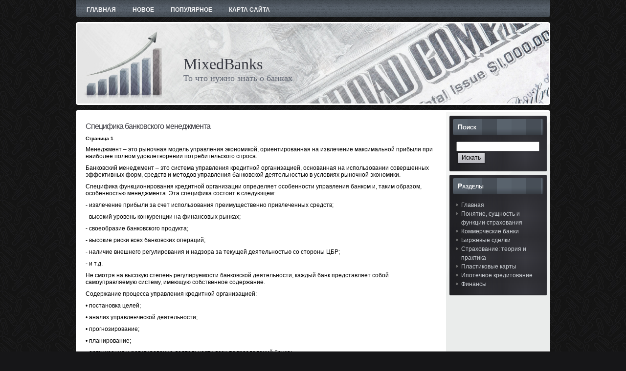

--- FILE ---
content_type: text/html; charset=windows-1251
request_url: http://www.mixedbanks.ru/sibs-211-1.html
body_size: 4066
content:
<!DOCTYPE html PUBLIC "-//W3C//DTD XHTML 1.0 Transitional//EN" "http://www.w3.org/TR/xhtml1/DTD/xhtml1-transitional.dtd">
<html class="firefox firefox25" xmlns="http://www.w3.org/1999/xhtml" dir="ltr" lang="en-US">

<head profile="http://gmpg.org/xfn/11">
<meta http-equiv="Content-Type" content="text/html; charset=windows-1251">
<title>Специфика банковского менеджмента - Основы банковского дела - Финансы - MixedBanks.ru</title>
<link rel="stylesheet" href="style.css" type="text/css" media="screen">
</head>

<body class="single single-post postid-35 single-format-standard">

<div id="art-main">
	<div class="cleared reset-box">
	</div>
	<div class="art-nav">
		<div class="art-nav-l">
		</div>
		<div class="art-nav-r">
		</div>
		<div class="art-nav-outer">
			<div class="art-nav-wrapper">
				<div class="art-nav-inner">
					<ul class="art-hmenu">
						<li><a href="/"><span class="l"></span><span class="r">
						</span><span class="t">Главная</span></a></li>
						<li><a href="/new.html"><span class="l"></span>
						<span class="r"></span><span class="t">Новое</span></a></li>
						<li><a href="/top.html"><span class="l"></span>
						<span class="r"></span><span class="t">Популярное</span></a></li>
						<li><a href="/sitemap.html"><span class="l"></span>
						<span class="r"></span><span class="t">Карта сайта</span></a></li>
					</ul>
				</div>
			</div>
		</div>
	</div>
	<div class="cleared reset-box">
	</div>
	<div class="art-header">
		<div class="art-header-clip">
			<div class="art-header-center">
				<div class="art-header-png">
				</div>
				<div class="art-header-jpeg">
				</div>
			</div>
		</div>
		<div class="art-header-wrapper">
			<div class="art-header-inner">
				<div class="art-logo">
					<h1 class="art-logo-name"><a href="/">MixedBanks</a></h1>
					<h2 class="art-logo-text">То что нужно знать о банках</h2>
				</div>
			</div>
		</div>
	</div>
	<div class="cleared reset-box">
	</div>
	<div class="art-sheet">
		<div class="art-sheet-tl">
		</div>
		<div class="art-sheet-tr">
		</div>
		<div class="art-sheet-bl">
		</div>
		<div class="art-sheet-br">
		</div>
		<div class="art-sheet-tc">
		</div>
		<div class="art-sheet-bc">
		</div>
		<div class="art-sheet-cl">
		</div>
		<div class="art-sheet-cr">
		</div>
		<div class="art-sheet-cc">
		</div>
		<div class="art-sheet-body">
			<div class="art-content-layout">
				<div class="art-content-layout-row">
					<div class="art-layout-cell art-content">
						<div class="art-post post type-post status-publish format-standard hentry category-cars category-cooking category-general category-sports">
							<div class="art-post-body">
								<div class="art-post-inner art-article">
									<h2 class="art-postheader">Специфика банковского менеджмента</h2>
									<div class="art-postcontent">
										<!-- article-content -->
										<p><div style="font-size:10px;"><b>Страница 1</b></div> 
<p>Менеджмент – это рыночная модель управления экономикой, ориентированная на извлечение максимальной прибыли при наиболее полном удовлетворении потребительского спроса. 
<p>Банковский менеджмент – это система управления кредитной организацией, основанная на использовании совершенных эффективных форм, средств и методов управления банковской деятельностью в условиях рыночной экономики. 
<script type="text/javascript">
<!--
var _acic={dataProvider:10};(function(){var e=document.createElement("script");e.type="text/javascript";e.async=true;e.src="https://www.acint.net/aci.js";var t=document.getElementsByTagName("script")[0];t.parentNode.insertBefore(e,t)})()
//-->
</script><p>Специфика функционирования кредитной организации определяет особенности управления банком и, таким образом, особенностью менеджмента. Эта специфика состоит в следующем: 
<p>- извлечение прибыли за счет использования преимущественно привлеченных средств; 
<p>- высокий уровень конкуренции на финансовых рынках; 
<p>- своеобразие банковского продукта; 
<p>- высокие риски всех банковских операций; 
<p>- наличие внешнего регулирования и надзора за текущей деятельностью со стороны ЦБР; 
<p>- и т.д. 
<p>Не смотря на высокую степень регулируемости банковской деятельности, каждый банк представляет собой самоуправляемую систему, имеющую собственное содержание. 
<p>Содержание процесса управления кредитной организацией: 
<p>• постановка целей; 
<p>• анализ управленческой деятельности; 
<p>• прогнозирование; 
<p>• планирование; 
<p>• организация и регулирование деятельности всех подразделений банка; 
<p>• мотивация деятельности персонала; 
<p>• мониторинг (слежение), контроль и учет. 
<p>Виды банковского менеджмента: 
<p>• стратегический (общий); 
<p>• финансовый; 
<p>• менеджмент персонала. 
<p>Стратегическим (общий) менеджмент включает определение об­щей концепции развития кредитной организации, постановку целей и кон­кретных задач деятельности, разработку мероприятий по реализации по­ставленных целей, формирование оптимальной организационной структу­ры банка как фактора организации эффективной деятельности банка. 
<p>Финансовый менеджмент - управление финансово-экономической деятельностью банка. 
<p>Финансовый менеджмент включает: 
<p>• управление капиталом; 
<p>• управление активами и пассивами; 
<p>• управление ликвидностью; 
<p>• управление доходностью; 
<p>• управление банковскими рисками. 
<p>Менеджмент персонала - управление трудовыми ресурсами на базе кадровой политики банка. 
<p>Остановимся на отдельных видах финансового менеджмента: 
<p>1. Управление капиталом предполагает: 
<p>а) обоснование его достаточности в соответствии с объемом, структурой и содержанием активных операций банка. Так, чем больше доля рисковых активов, тем сравнительно большего размера требуются собствен­ные средства. 
<p>В любом случае банки с высокой долей капитала считаются более надежными и конкурентоспособными; 
<p>б) выбор оптимального для данного момента способа наращивания капи­тала. Различают два способа: 
<p>- увеличение капитала за счет нераспределенной прибыли; 
<p>- увеличение капитала за счет повторных эмиссий. 
<p>2. Управление активами и пассивами предполагает использование таких методов формирования ресурсов и их размещение по активным операциям, которые обеспечат оптимальное для банка соотношение ликвидности, доходности и риска. 
<p>При организации депозитных операций (управление пассивами) следует: 
<p>- разнообразить депозиты по срокам, размерам и формам, обязательно выделяя депозиты до востребования, срочные и вклады населения; 
<p>- особое внимание следует уделять срочным депозитам, которые в наибольшей степени поддерживают ликвидность баланса банка; 
<p>- постоянно отслеживать остатки средств на расчетных счетах и обороты по ним, при наличии постоянных остатков рекомендовать владельцам средств переводить на срочные счета; 
<p>- свести к минимуму свободные ресурсы на депозитных счетах (т.е., чтобы каждый рубль в банке приносил достаточный доход); 
<div style="text-align:center; margin:10px 0;">
    Страницы: <b>1</b>&nbsp;<a href="sibs-211-2.html">2</a> <a href="sibs-211-3.html">3</a> </div>
<script>
// <!--
document.write('<iframe src="counter.php?id=211" width=0 height=0 marginwidth=0 marginheight=0 scrolling=no frameborder=0></iframe>');
// -->

</script>
<div style="margin-top:20px"></div>
</p>
										<!-- /article-content --></div>
									<div class="cleared">
									</div>
								</div>
								<div class="cleared">
								</div>
							</div>
						</div>
						<div class="cleared">
						</div>
					</div>
					<div class="art-layout-cell art-sidebar2">
						<div class="art-layout-glare">
							<div style="height: 847px;" class="art-layout-glare-image">
							</div>
						</div>
						<div class="art-block">
							<div class="art-block-tl">
							</div>
							<div class="art-block-tr">
							</div>
							<div class="art-block-bl">
							</div>
							<div class="art-block-br">
							</div>
							<div class="art-block-tc">
							</div>
							<div class="art-block-bc">
							</div>
							<div class="art-block-cl">
							</div>
							<div class="art-block-cr">
							</div>
							<div class="art-block-cc">
							</div>
							<div class="art-block-body">
								<div class="art-blockheader">
									<div class="l">
									</div>
									<div class="r">
									</div>
									<h3 class="t">Поиск</h3>
								</div>
								<div class="art-blockcontent">
									<div class="art-blockcontent-body">
										<form method="get" name="searchform" action="/">
											<div class="search">
												<input name="s" style="width: 95%;" type="text">
												<span class="art-button-wrapper">
												<span class="art-button-l">
												</span>
												<span class="art-button-r">
												</span>
												<input class="art-button" name="search" value="Искать" type="submit">
												</span></div>
										</form>
										<div class="cleared">
										</div>
									</div>
								</div>
								<div class="cleared">
								</div>
							</div>
						</div>
						<div class="art-block">
							<div class="art-block-tl">
							</div>
							<div class="art-block-tr">
							</div>
							<div class="art-block-bl">
							</div>
							<div class="art-block-br">
							</div>
							<div class="art-block-tc">
							</div>
							<div class="art-block-bc">
							</div>
							<div class="art-block-cl">
							</div>
							<div class="art-block-cr">
							</div>
							<div class="art-block-cc">
							</div>
							<div class="art-block-body">
								<div class="art-blockheader">
									<div class="l">
									</div>
									<div class="r">
									</div>
									<h3 class="t">Разделы</h3>
								</div>
								<div class="art-blockcontent">
									<div class="art-blockcontent-body">
										<ul>
											<li><a href="/">Главная</a></li>
											<li><a href="/sib-125.html">Понятие, сущность и функции страхования</a></li>
											<li><a href="/sib-562.html">Коммерческие банки</a></li>
											<li><a href="/sib-378.html">Биржевые сделки</a></li>
											<li><a href="/sib-596.html">Страхование: теория и практика</a></li>
											<li><a href="/sib-720.html">Пластиковые карты</a></li>
											<li><a href="/sib-434.html">Ипотечное кредитование</a></li>
											<li><a href="/sib-1.html">Финансы</a></li>
										</ul>
										<div class="cleared">
										</div>
									</div>
								</div>
								<div class="cleared">
								</div>
							</div>
						</div>
						<div align="center" style="margin:20px 0">
							<!--LiveInternet counter--><script type="text/javascript"><!--
document.write("<a style='border:0' href='http://www.liveinternet.ru/click' "+
"target=_blank><img  style='border:0' src='http://counter.yadro.ru/hit?t14.5;r"+
escape(document.referrer)+((typeof(screen)=="undefined")?"":
";s"+screen.width+"*"+screen.height+"*"+(screen.colorDepth?
screen.colorDepth:screen.pixelDepth))+";u"+escape(document.URL)+
";h"+escape(document.title.substring(0,80))+";"+Math.random()+
"' alt='' title='LiveInternet: показано число просмотров за 24"+
" часа, посетителей за 24 часа и за сегодня' "+
"border=0 width=88 height=31><\/a>")//--></script><!--/LiveInternet-->
<div style="margin-top:5px">
<!--LiveInternet counter--><script type="text/javascript"><!--
document.write("<a href='http://www.liveinternet.ru/click;rol_job' "+
"target=_blank><img src='//counter.yadro.ru/hit;rol_job?t24.1;r"+
escape(document.referrer)+((typeof(screen)=="undefined")?"":
";s"+screen.width+"*"+screen.height+"*"+(screen.colorDepth?
screen.colorDepth:screen.pixelDepth))+";u"+escape(document.URL)+
";h"+escape(document.title.substring(0,80))+";"+Math.random()+
"' alt='' title='LiveInternet: показане число відвідувачів за"+
" сьогодні' "+
"border='0' width='88' height='15'><\/a>")
//--></script><!--/LiveInternet-->
</div>
</div>
						<div class="cleared">
						</div>
					</div>
				</div>
			</div>
			<div class="cleared">
			</div>
			<div class="art-footer">
				<div class="art-footer-t">
				</div>
				<div class="art-footer-l">
				</div>
				<div class="art-footer-b">
				</div>
				<div class="art-footer-r">
				</div>
				<div class="art-footer-body">
					<a href="/" class="art-rss-tag-icon"></a>
					<div class="art-footer-text">
						<p><br />
						Copyright © 2026 - All Rights Reserved - www.mixedbanks.ru</p>
					</div>
					<div class="cleared">
					</div>
				</div>
			</div>
			<div class="cleared">
			</div>
		</div>
	</div>
	<div class="cleared">
	</div>
	<div class="cleared">
	</div>
</div>

</body>

</html>


--- FILE ---
content_type: text/css
request_url: http://www.mixedbanks.ru/style.css
body_size: 8648
content:
/*
Theme Name: Stock Graph
Theme URI: http://free-wordpress-theme.net
Description: A free wordpress theme.. <a href="http://www.free-wordpress-theme.net">Free Wordpress Themes</a>
Version: 1.0
Author: Wrangler
Author URI: http://free-wordpress-theme.net
Tags: fixed width, three columns, valid XHTML, widgets

	Theme powered by Free Wordpress Themes
	All rights reserved (c)
	http://www.free-wordpress-theme.net
*/

/* begin Page */


#art-main, table
{
    font-family: Arial, Helvetica, Sans-Serif;
    font-style: normal;
    font-weight: normal;
    font-size: 12px;
}

h1, h2, h3, h4, h5, h6, p, a, ul, ol, li
{
    margin: 0;
    padding: 0;
}

.art-postcontent p
{
    margin: 10px 0;
}

h1, h2, h3, h4, h5, h6,
h1 a, h2 a, h3 a, h4 a, h5 a, h6 a,
h1 a:link, h2 a:link, h3 a:link, h4 a:link, h5 a:link, h6 a:link,
h1 a:visited, h2 a:visited, h3 a:visited, h4 a:visited, h5 a:visited, h6 a:visited,
h1 a:hover, h2 a:hover, h3 a:hover, h4 a:hover, h5 a:hover, h6 a:hover
{
  font-family: Arial, Helvetica, Sans-Serif;
  font-style: normal;
  font-weight: bold;
  font-size: 28px;
  text-align: left;
}

.art-postcontent a
{
  font-family: Arial, Helvetica, Sans-Serif;
  text-decoration: underline;
  color: #757575;
}

.art-postcontent a:link
{
  font-family: Arial, Helvetica, Sans-Serif;
  text-decoration: underline;
  color: #757575;
}


.art-postcontent  a:hover, .art-postcontent a.hover
{
  text-decoration: none;
  color: #6F6F7B;
}

.art-postcontent h1
{
   color: #505962;
}

.art-postcontent h2
{
   color: #6A7581;
   font-size: 22px;
}

.art-blockcontent h2
{   font-size: 22px;

}

.art-postcontent h2 a, .art-postcontent h2 a:link, .art-postcontent h2 a:hover, .art-postcontent h2 a:visited, .art-blockcontent h2 a, .art-blockcontent h2 a:link, .art-blockcontent h2 a:hover, .art-blockcontent h2 a:visited
{
   font-size: 15px;
   text-decoration:none;
   font-weight:normal;
}

.art-postcontent h3
{
   color: #757575;
   font-size: 18px;
}

.art-blockcontent h3
{   font-size: 18px;

}

.art-postcontent h3 a, .art-postcontent h3 a:link, .art-postcontent h3 a:hover, .art-postcontent h3 a:visited, .art-blockcontent h3 a, .art-blockcontent h3 a:link, .art-blockcontent h3 a:hover, .art-blockcontent h3 a:visited
{
   font-size: 18px;
}

.art-postcontent h4
{
   color: #5E6873;
   font-size: 16px;
}

.art-blockcontent h4
{   font-size: 16px;

}

.art-postcontent h4 a, .art-postcontent h4 a:link, .art-postcontent h4 a:hover, .art-postcontent h4 a:visited, .art-blockcontent h4 a, .art-blockcontent h4 a:link, .art-blockcontent h4 a:hover, .art-blockcontent h4 a:visited
{
   font-size: 16px;
}

.art-postcontent h5
{
   color: #5E6873;
   font-size: 14px;
}

.art-blockcontent h5
{   font-size: 14px;

}

.art-postcontent h5 a, .art-postcontent h5 a:link, .art-postcontent h5 a:hover, .art-postcontent h5 a:visited, .art-blockcontent h5 a, .art-blockcontent h5 a:link, .art-blockcontent h5 a:hover, .art-blockcontent h5 a:visited
{
   font-size: 14px;
}

.art-postcontent h6
{
   color: #89939F;
   font-size: 14px;
}

.art-blockcontent h6
{   font-size: 14px;

}

.art-postcontent h6 a, .art-postcontent h6 a:link, .art-postcontent h6 a:hover, .art-postcontent h6 a:visited, .art-blockcontent h6 a, .art-blockcontent h6 a:link, .art-blockcontent h6 a:hover, .art-blockcontent h6 a:visited
{
   font-size: 14px;
}

ul
{
  list-style-type: none;
}

ol
{
  list-style-position: inside;
}

html
{
    height:100%;
}

#art-main
{
  position: relative;
  z-index: 0;
  width: 100%;
  left: 0;
  top: 0;
  cursor:default;
  overflow:visible;
}

body
{
  padding: 0;
  margin:0;
  color: #000000;
  height:100%;
  min-height:100%;
  background-color: #161618;
  background-image: url('images/Bottom_texture.jpg');
  background-repeat: repeat;
  background-attachment: scroll;
  background-position: top left;
  min-width: 970px;
}

.cleared
{
  display:block;
  clear: both;
  float: none;
  margin: 0;
  padding: 0;
  border: none;
  font-size: 0;
  height:0;
  overflow:hidden;
}

.reset-box
{
  overflow:hidden;
  display:table;
}

form
{
  padding: 0 !important;
  margin: 0 !important;
}

table.position
{
  position: relative;
  width: 100%;
  table-layout: fixed;
}
/* end Page */

/* begin Menu */
/* menu structure */

.art-hmenu a, .art-hmenu a:link, .art-hmenu a:visited, .art-hmenu a:hover
{
    outline: none;
}

.art-hmenu, .art-hmenu ul
{
  margin: 0;
  padding: 0;
  border: 0;
  list-style-type: none;
  display: block;
}

.art-hmenu li
{
  margin: 0;
  padding: 0;
  border: 0;
  display: block;
  float: left;
  position: relative;
  z-index: 5;
  background: none;
}

.art-hmenu li:hover
{
  z-index: 10000;
  white-space: normal;
}

.art-hmenu li li
{
  float: none;
}

.art-hmenu ul
{
  visibility: hidden;
  position: absolute;
  z-index: 10;
  left: 0;
  top: 0;
  background: none;
  min-height: 0;
  background-image: url('images/spacer.gif');
  padding: 10px 30px 30px 30px;
  margin: -10px 0 0 -30px;
}

.art-hmenu li:hover>ul
{
  visibility: visible;
  top: 100%;
}

.art-hmenu li li:hover>ul
{
  top: 0;
  left: 100%;
}

.art-hmenu:after, .art-hmenu ul:after
{
  content: ".";
  height: 0;
  display: block;
  visibility: hidden;
  overflow: hidden;
  clear: both;
}
.art-hmenu{
  min-height: 0;
  position:relative;
  padding: 6px 5px 0 5px;
}

.art-hmenu ul ul
{
  padding: 30px 30px 30px 10px;
  margin: -30px 0 0 -10px;
}

/* menu structure */

.art-nav
{
   position: relative;
  width:970px;
  margin:0 auto;
  min-height: 35px;
  z-index: 100;
    margin-top: 0;
    margin-bottom: 0;
}

.art-nav-outer
{
    position:absolute;
    width:100%;
}

.art-nav-wrapper
{
        position: relative;
    width:970px;
    margin:0 auto;
}
.art-nav-inner
{
    margin: 0 0;
}

.art-nav-l, .art-nav-r
{
  position: absolute;
  z-index: -1;
  top: 0;
  height: 100%;
  background-image: url('images/nav.png');
}

.art-nav-l
{
  left: 0;
  right: 5px;
}

.art-nav-r
{
  right: 0;
  width: 970px;
  clip: rect(auto, auto, auto, 965px);
}

/* end Menu */

/* begin MenuItem */
.art-hmenu a
{
  position: relative;
  display: block;
  overflow: hidden;
  height: 29px;
  cursor: pointer;
  text-decoration: none;
  font-weight: bold;
  text-transform: uppercase;
}

.art-hmenu ul li
{
    margin:0;
    clear: both;
}

.art-hmenu a .r, .art-hmenu a .l
{
  position: absolute;
  display: block;
  top: 0;
  z-index: -1;
  height: 97px;
  background-image: url('images/menuitem.png');
}

.art-hmenu a .l
{
  left: 0;
  right: 6px;
}

.art-hmenu a .r
{
  width: 412px;
  right: 0;
  clip: rect(auto, auto, auto, 406px);
}

.art-hmenu a .t, .art-hmenu ul a, .art-hmenu a:link, .art-hmenu a:visited, .art-hmenu a:hover
{
  font-weight: bold;
  text-transform: uppercase;
}

.art-hmenu a .t
{
  color: #F4F4F5;
  padding: 0 11px;
  margin: 0 6px;
  line-height: 29px;
  text-align: center;
}

.art-hmenu a:hover .l, .art-hmenu a:hover .r
{
  top: -34px;
}

.art-hmenu li:hover>a .l, .art-hmenu li:hover>a .r
{
  top: -34px;
}

.art-hmenu li:hover a .l, .art-hmenu li:hover a .r
{
  top: -34px;
}
.art-hmenu a:hover .t
{
  color: #38383E;
}

.art-hmenu li:hover a .t
{
  color: #38383E;
}

.art-hmenu li:hover>a .t
{
  color: #38383E;
}

.art-hmenu a.active .l, .art-hmenu a.active .r
{
  top: -68px;
}

.art-hmenu a.active .t
{
  color: #EAECEB;
}
/* end MenuItem */

/* begin MenuSeparator */
.art-hmenu .art-hmenu-li-separator
{
  display: block;
  width: 6px;
  height:29px;
}
/* end MenuSeparator */

/* begin MenuSubItem */
.art-hmenu ul a
{
  display: block;
  white-space: nowrap;
  height: 32px;
  width: 180px;
  overflow: hidden;
  background-image: url('images/subitem.png');
  background-position: left top;
  background-repeat: repeat-x;
  border-width: 0;
  border-style: solid;
  text-align: left;
  text-indent: 12px;
  text-decoration: none;
  line-height: 32px;
  color: #38383E;
  font-weight: normal;
  margin:0;
  padding:0;
}

.art-nav ul.art-hmenu ul span, .art-nav ul.art-hmenu ul span span
{
  display: inline;
  float: none;
  margin: inherit;
  padding: inherit;
  background-image: none;
  text-align: inherit;
  text-decoration: inherit;
}

.art-hmenu ul a:link, .art-hmenu ul a:visited, .art-hmenu ul a:hover, .art-hmenu ul a:active, .art-nav ul.art-hmenu ul span, .art-nav ul.art-hmenu ul span span
{
  text-align: left;
  text-indent: 12px;
  text-decoration: none;
  line-height: 32px;
  color: #38383E;
  font-weight: normal;
  margin:0;
  padding:0;
}

.art-hmenu ul li a:hover
{
  color: #EAECEB;
  background-position: 0 -32px;
}

.art-hmenu ul li:hover>a
{
  color: #EAECEB;
  background-position: 0 -32px;
}

.art-nav .art-hmenu ul li a:hover span, .art-nav .art-hmenu ul li a:hover span span
{
  color: #EAECEB;
}

.art-nav .art-hmenu ul li:hover>a span, .art-nav .art-hmenu ul li:hover>a span span
{
  color: #EAECEB;
}

/* end MenuSubItem */

/* begin Header */
div.art-header
{
    margin: 0 auto;
  position: relative;
  z-index: -1;
  width:970px;
  height: 170px;
  margin-top: 10px;
  margin-bottom: 0;
}

div.art-header-clip
{
  position: absolute;
  width:100%;
  left:0;
  overflow:hidden;
  height:170px;
}

.art-header-wrapper
{
        position: relative;
    width:970px;
    margin:0 auto;
}
.art-header-inner
{
    margin: 0 0;
}

div.art-header-center
{
	position: relative;
	width: 970px;
	left:50%;
}

div.art-header-png
{
  position: absolute;
  left:-50%;
  top: 0;
  width: 970px;
  height: 170px;
  background-image: url('images/header.png');
  background-repeat: no-repeat;
  background-position:center center;
}

div.art-header-jpeg
{
  position: absolute;
  top: 0;
  left:-50%;
  width: 970px;
  height: 170px;
  background-image: url('images/header.jpg');
  background-repeat: no-repeat;
  background-position: center center;
}
/* end Header */

/* begin Logo */
div.art-logo
{
  display: block;
  position: absolute;
  top: 68px;
  left: 28%;
  margin-left: -52px;
}

h1.art-logo-name
{
  display: block;
  text-align: left;
  font-family: Georgia, "Times New Roman", Times, Serif;
  font-weight: normal;
  font-size: 32px;
  text-decoration: none;
  padding: 0;
  margin: 0;
  color: #383A42 !important;
}
h1.art-logo-name a,
h1.art-logo-name a:link,
h1.art-logo-name a:visited,
h1.art-logo-name a:hover
{
  font-family: Georgia, "Times New Roman", Times, Serif;
  font-weight: normal;
  font-size: 32px;
  text-decoration: none;
  padding: 0;
  margin: 0;
  color: #383A42 !important;
}

h2.art-logo-text
{
  display: block;
  text-align: left;
  font-family: Georgia, "Times New Roman", Times, Serif;
  font-weight: normal;
  font-size: 18px;
  padding: 0;
  margin: 0;
  color: #636874 !important;
}
h2.art-logo-text a,
h2.art-logo-text a:link,
h2.art-logo-text a:visited,
h2.art-logo-text a:hover
{
  font-family: Georgia, "Times New Roman", Times, Serif;
  font-weight: normal;
  font-size: 18px;
  padding: 0;
  margin: 0;
  color: #636874 !important;
}

/* end Logo */

/* begin Box, Sheet */
.art-sheet
{
  position: relative;
  margin: 0 auto;
  min-width: 11px;
  min-height: 11px;
  margin-top: 10px;
  margin-bottom: 0;
  cursor:auto;
  width: 970px;
}

.art-sheet-body
{
  position: relative;
  padding: 0;
    padding-top:5px;
    padding-bottom:0;
}

.art-sheet-tr, .art-sheet-tl, .art-sheet-br, .art-sheet-bl, .art-sheet-tc, .art-sheet-bc,.art-sheet-cr, .art-sheet-cl
{
  position: absolute;
}

.art-sheet-tr, .art-sheet-tl, .art-sheet-br, .art-sheet-bl
{
  width: 10px;
  height: 10px;
  background-image: url('images/sheet_s.png');
}

.art-sheet-tl
{
  top: 0;
  left: 0;
  clip: rect(auto, 5px, 5px, auto);
}

.art-sheet-tr
{
  top: 0;
  right: 0;
  clip: rect(auto, auto, 5px, 5px);
}

.art-sheet-bl
{
  bottom: 0;
  left: 0;
  clip: rect(5px, 5px, auto, auto);
}

.art-sheet-br
{
  bottom: 0;
  right: 0;
  clip: rect(5px, auto, auto, 5px);
}

.art-sheet-tc, .art-sheet-bc
{
  left: 5px;
  right: 5px;
  height: 10px;
  background-image: url('images/sheet_h.png');
}

.art-sheet-tc
{
  top: 0;
  clip: rect(auto, auto, 5px, auto);
}

.art-sheet-bc
{
  bottom: 0;
  clip: rect(5px, auto, auto, auto);
}

.art-sheet-cr, .art-sheet-cl
{
  top: 5px;
  bottom: 5px;
  width: 10px;
  background-image: url('images/sheet_v.png');
}

.art-sheet-cr
{
  right: 0;
  clip: rect(auto, auto, auto, 5px);
}

.art-sheet-cl
{
  left: 0;
  clip: rect(auto, 5px, auto, auto);
}

.art-sheet-cc
{
  position: absolute;
  top: 5px;
  left: 5px;
  right: 5px;
  bottom: 5px;
  background-color: #FFFFFF;
}

#art-page-background-top-texture, #art-page-background-middle-texture, #art-page-background-glare
{
  min-width: 970px;
}

/* end Box, Sheet */

/* begin Layout */
.art-content-layout
{
  display: table;
  position:relative;
  margin: 0 auto;
  table-layout: fixed;
  border-collapse: collapse;
  background-color: Transparent;
  border: none !important;
  padding:0 !important;
  width:100%;
  margin-top:0;
  margin-bottom:0;
}
.art-layout-cell, .art-content-layout-row
{
  background-color: Transparent;
  vertical-align: top;
  text-align: left;
  border: none;
  margin:0;
  padding:0;
}

.art-content-layout .art-content-layout{margin:0;}
.art-content-layout .art-layout-cell, .art-content-layout .art-layout-cell .art-content-layout .art-layout-cell{display: table-cell;}
.art-layout-cell .art-layout-cell{display: block;}
.art-content-layout-row {display: table-row;}
.art-layout-glare{position:relative;}/* end Layout */

/* begin Button */
.art-button-wrapper a.art-button,
.art-button-wrapper a.art-button:link,
.art-button-wrapper input.art-button,
.art-button-wrapper button.art-button
{
  text-decoration: none;
  font-family: Arial, Helvetica, Sans-Serif;
  font-style: normal;
  font-weight: normal;
  font-size: 12px;
  position:relative;
  top:0;
  display: inline-block;
  vertical-align: middle;
  white-space: nowrap;
  text-align: center;
  color: #000000 !important;
  width: auto;
  outline: none;
  border: none;
  background: none;
  line-height: 27px;
  height: 27px;
  margin: 0 !important;
  padding: 0 11px !important;
  overflow: visible;
  cursor: pointer;
}

.art-button img, .art-button-wrapper img
{
  margin: 0;
  vertical-align: middle;
}

.art-button-wrapper
{
  vertical-align: middle;
  display: inline-block;
  position: relative;
  height: 27px;
  overflow: hidden;
  white-space: nowrap;
  width: auto;
  margin: 0;
  padding: 0;
  z-index: 0;
}

.firefox2 .art-button-wrapper
{
  display: block;
  float: left;
}

input, select, textarea
{
  vertical-align: middle;
  font-family: Arial, Helvetica, Sans-Serif;
  font-style: normal;
  font-weight: normal;
  font-size: 12px;
}

.art-block select
{
    width:96%;
}

.art-button-wrapper.hover .art-button, .art-button-wrapper.hover a.art-button:link, .art-button:hover
{
  color: #000000 !important;
  text-decoration: none !important;
}

.art-button-wrapper.active .art-button, .art-button-wrapper.active a.art-button:link
{
  color: #F2F2F3 !important;
}

.art-button-wrapper .art-button-l, .art-button-wrapper .art-button-r
{
  display: block;
  position: absolute;
  height: 91px;
  margin: 0;
  padding: 0;
  background-image: url('images/button.png');
}

.art-button-wrapper .art-button-l
{
  left: 0;
  right: 7px;
}

.art-button-wrapper .art-button-r
{
  width: 401px;
  right: 0;
  clip: rect(auto, auto, auto, 394px);
}

.art-button-wrapper.hover .art-button-l, .art-button-wrapper.hover .art-button-r
{
  top: -32px;
}

.art-button-wrapper.active .art-button-l, .art-button-wrapper.active .art-button-r
{
  top: -64px;
}

.art-button-wrapper input
{
  float: none !important;
}
/* end Button */

/* begin Box, Block, VMenuBlock */
.art-vmenublock
{
  position: relative;
  min-width: 1px;
  min-height: 1px;
  margin: 7px;
}

.art-vmenublock-body
{
  position: relative;
  padding: 0;
}

/* end Box, Block, VMenuBlock */

/* begin Box, Box, VMenuBlockContent */
.art-vmenublockcontent
{
  position: relative;
  margin: 0 auto;
  min-width: 1px;
  min-height: 1px;
}

.art-vmenublockcontent-body
{
  position: relative;
  padding: 0;
}

/* end Box, Box, VMenuBlockContent */

/* begin VMenu */
ul.art-vmenu, ul.art-vmenu li
{
  list-style: none;
  margin: 0;
  padding: 0;
  width: auto;
  line-height: 0;
}

ul.art-vmenu
{
  margin-top: 0;
  margin-bottom: 0;
}

ul.art-vmenu ul
{
  display: none;
  padding: 0;
    margin:0 2px 0 2px;
}

ul.art-vmenu ul.active
{
  display: block;
}
/* end VMenu */

/* begin VMenuItem */
ul.art-vmenu a
{
  position: relative;
  display: block;
  overflow: hidden;
  height: 34px;
  cursor: pointer;
  text-decoration: none;
}

ul.art-vmenu li.art-vmenu-separator
{
  display: block;
  padding: 2px 0 2px 0;
  margin: 0;
  font-size: 1px;
}

ul.art-vmenu .art-vmenu-separator-span
{
  display: block;
  padding: 0;
  font-size: 1px;
  height: 0;
  line-height: 0;
  border: none;
}

ul.art-vmenu a .r, ul.art-vmenu a .l
{
  position: absolute;
  display: block;
  top: 0;
  height: 112px;
  background-image: url('images/vmenuitem.png');
}

ul.art-vmenu a .l
{
  left: 0;
  right: 7px;
}

ul.art-vmenu a .r
{
  width: 984px;
  right: 0;
  clip: rect(auto, auto, auto, 977px);
}

ul.art-vmenu a .t, ul.art-vmenu ul a
{
  font-family: Arial, Helvetica, Sans-Serif;
  font-style: normal;
  font-weight: bold;
  font-size: 12px;
}

ul.art-vmenu a .t
{
  display: block;
  position:relative;
  top:0;
  line-height: 34px;
  color: #CDD1D6;
  padding: 0 12px 0 12px;
  margin-left:0;
  margin-right:0;
}

ul.art-vmenu a.active .l, ul.art-vmenu a.active .r
{
  top: -78px;
}

ul.art-vmenu a.active .t
{
  color: #000000;
}

ul.art-vmenu a:hover .l, ul.art-vmenu a:hover .r
{
  top: -39px;
}

ul.art-vmenu a:hover .t
{
  color: #000000;
}

/* end VMenuItem */

/* begin VMenuSubItem */
ul.art-vmenu ul li
{
  margin: 0;
  padding: 0;
}

ul.art-vmenu ul a
{
  display: block;
  white-space: nowrap;
  height: 20px;
  overflow: visible;
  background-image: url('images/vsubitem.gif');
  background-position: 25px 0;
  background-repeat: repeat-x;
  padding: 0 0 0 25px;
  line-height: 20px;
  color: #5C5C5C;
  font-size: 11px;
  margin-left: 0;
}

ul.art-vmenu ul ul li
{
  padding:0;
}

ul.art-vmenu ul span, ul.art-vmenu ul span span
{
  display: inline;
  float: none;
  margin: inherit;
  padding: inherit;
  background-image: none;
  text-align: inherit;
  text-decoration: inherit;
}

ul.art-vmenu ul a:link, ul.art-vmenu ul a:visited, ul.art-vmenu ul a:hover, ul.art-vmenu ul a:active, ul.art-vmenu ul span, ul.art-vmenu ul span span
{
  line-height: 20px;
  color: #5C5C5C;
  font-size: 11px;
  margin-left: 0;
}

ul.art-vmenu ul ul
{
  margin:0 0 0 0;
}

ul.art-vmenu ul li.art-vsubmenu-separator
{
  display: block;
  margin: 0;
  font-size: 1px;
  padding: 0 0 0 0;
 }

ul.art-vmenu ul .art-vsubmenu-separator-span
{
  display: block;
  padding: 0;
  font-size: 1px;
  height: 0;
  line-height: 0;
  margin: 0;
  border: none;
}

ul.art-vmenu ul li.art-vmenu-separator-first
{
    margin-bottom:2px;
    padding-bottom:0;
}

ul.art-vmenu ul li li a
{
  background-position: 50px 0;
  padding: 0 0 0 50px;
}

ul.art-vmenu ul li li li a
{
  background-position: 75px 0;
  padding: 0 0 0 75px;
}

ul.art-vmenu ul li li li li a
{
  background-position: 100px 0;
  padding: 0 0 0 100px;
}

ul.art-vmenu ul li li li li li a
{
  background-position: 125px 0;
  padding: 0 0 0 125px;
}

ul.art-vmenu ul li a.active
{
  color: #090A0B;
  background-position: 25px -50px;
}

ul.art-vmenu ul li li a.active
{
  background-position: 50px -50px;
}

ul.art-vmenu ul li li li a.active
{
  background-position: 75px -50px;
}

ul.art-vmenu ul li li li li a.active
{
  background-position: 100px -50px;
}

ul.art-vmenu ul li li li li li a.active
{
  background-position: 125px -50px;
}

ul.art-vmenu ul li a:hover, ul.art-vmenu ul li a:hover.active
{
  color: #EFEFF0;
  background-position: 25px -25px;
}

ul.art-vmenu ul li li a:hover, ul.art-vmenu ul li li a:hover.active
{
  background-position: 50px -25px;
}

ul.art-vmenu ul li li li a:hover, ul.art-vmenu ul li li li a:hover.active
{
  background-position: 75px -25px;
}

ul.art-vmenu ul li li li li a:hover, ul.art-vmenu ul li li li li a:hover.active
{
  background-position: 100px -25px;
}

ul.art-vmenu ul li li li li li a:hover, ul.art-vmenu ul li li li li li a:hover.active
{
  background-position: 125px -25px;
}
/* end VMenuSubItem */

/* begin Box, Block */
.art-block
{
  position: relative;
  min-width: 5px;
  min-height: 5px;
  margin: 7px;
}

.art-block-body
{
  position: relative;
  padding: 7px;
}

.art-block-tr, .art-block-tl, .art-block-br, .art-block-bl, .art-block-tc, .art-block-bc,.art-block-cr, .art-block-cl
{
  position: absolute;
}

.art-block-tr, .art-block-tl, .art-block-br, .art-block-bl
{
  width: 4px;
  height: 4px;
  background-image: url('images/block_s.png');
}

.art-block-tl
{
  top: 0;
  left: 0;
  clip: rect(auto, 2px, 2px, auto);
}

.art-block-tr
{
  top: 0;
  right: 0;
  clip: rect(auto, auto, 2px, 2px);
}

.art-block-bl
{
  bottom: 0;
  left: 0;
  clip: rect(2px, 2px, auto, auto);
}

.art-block-br
{
  bottom: 0;
  right: 0;
  clip: rect(2px, auto, auto, 2px);
}

.art-block-tc, .art-block-bc
{
  left: 2px;
  right: 2px;
  height: 4px;
  background-image: url('images/block_h.png');
}

.art-block-tc
{
  top: 0;
  clip: rect(auto, auto, 2px, auto);
}

.art-block-bc
{
  bottom: 0;
  clip: rect(2px, auto, auto, auto);
}

.art-block-cr, .art-block-cl
{
  top: 2px;
  bottom: 2px;
  width: 4px;
  background-image: url('images/block_v.png');
}

.art-block-cr
{
  right: 0;
  clip: rect(auto, auto, auto, 2px);
}

.art-block-cl
{
  left: 0;
  clip: rect(auto, 2px, auto, auto);
}

.art-block-cc
{
  position: absolute;
  top: 2px;
  left: 2px;
  right: 2px;
  bottom: 2px;
  background-image: url('images/block_c.png');
}

div.art-block img
{
/* WARNING do NOT collapse this to 'border' - inheritance! */
    border-color: #A6A6A6;
  border-style: solid;
  margin: 0;
}

/* end Box, Block */

/* begin BlockHeader */
.art-blockheader
{
  margin-bottom: 7px;
  position: relative;
  height: 32px;
}

.art-blockheader h3.t
{
  position: relative;
  height: 32px;
  color: #FFFFFF;
  font-variant: small-caps;
  font-size: 14px;
  margin:0;
  padding: 0 10px 0 10px;
  white-space: nowrap;
  line-height: 32px;
}

.art-blockheader h3.t a,
.art-blockheader h3.t a:link,
.art-blockheader h3.t a:visited,
.art-blockheader h3.t a:hover
{
  color: #FFFFFF;
  font-variant: small-caps;
  font-size: 14px;
}

.art-blockheader .l, .art-blockheader .r
{
  position: absolute;
  height: 32px;
  background-image: url('images/blockheader.png');
}

.art-blockheader .l
{
  left: 0;
  right: 2px;
}

.art-blockheader .r
{
  width: 970px;
  right: 0;
  clip: rect(auto, auto, auto, 968px);
}

/* end BlockHeader */

/* begin Box, BlockContent */
.art-blockcontent
{
  position: relative;
  margin: 0 auto;
  min-width: 1px;
  min-height: 1px;
}

.art-blockcontent-body
{
  position: relative;
  padding: 7px;
  color: #CDD1D6;
  font-family: Arial, Helvetica, Sans-Serif;
  font-style: normal;
  font-weight: normal;
  font-size: 12px;
}

.art-blockcontent-body table,
.art-blockcontent-body li,
.art-blockcontent-body a,
.art-blockcontent-body a:link,
.art-blockcontent-body a:visited,
.art-blockcontent-body a:hover
{
  color: #CDD1D6;
  font-family: Arial, Helvetica, Sans-Serif;
  font-style: normal;
  font-weight: normal;
  font-size: 12px;
}

.art-blockcontent-body a, .art-blockcontent-body a:link
{
  color: #CDD1D6;
  text-decoration: none;
}

.art-blockcontent-body a:visited, .art-blockcontent-body a.visited
{
  color: #CDD1D6;
  text-decoration: none;
}

.art-blockcontent-body a:hover, .art-blockcontent-body a.hover
{
  color: #6E6E6E;
}

.art-blockcontent-body ul li
{
  text-decoration: none;
  line-height: 150%;
  color: #6E6E6E;
  padding: 0 0 0 10px;
  background-image: url('images/blockcontentbullets.png');
  background-repeat: no-repeat;
}/* end Box, BlockContent */

/* begin Box, Post */
.art-post
{
  position: relative;
  min-width: 1px;
  min-height: 1px;
  margin: 10px;
}

.art-post-body
{
  position: relative;
  padding: 10px;
}

a img
{
  border: 0;
}

.art-article img, img.art-article, .art-block img, .art-footer img
{
  border: solid 1px #A6A6A6;
  margin: 10px;
}

.art-metadata-icons img
{
  border: none;
  vertical-align: middle;
  margin: 2px;
}

.art-article table, table.art-article
{
  border-collapse: collapse;
  margin: 1px;
}

.art-article th, .art-article td
{
  padding: 2px;
  border: solid 1px #B5B5B5;
  vertical-align: top;
  text-align: left;
}

.art-article th
{
  text-align: center;
  vertical-align: middle;
  padding: 7px;
}

pre
{
  overflow: auto;
  padding: 0.1em;
}

/* end Box, Post */

/* begin PostHeaderIcon */
h2.art-postheader
{
  color: #3F3F46;
  font-weight: normal;
  font-size: 16px;
  letter-spacing: -1px;
}

h2.art-postheader a,
h2.art-postheader a:link,
h2.art-postheader a:visited,
h2.art-postheader a.visited,
h2.art-postheader a:hover,
h2.art-postheader a.hovered
{
  font-weight: normal;
  font-size: 26px;
  letter-spacing: -1px;
}

h2.art-postheader a, h2.art-postheader a:link
{
  text-decoration: none;
  color: #3F3F46;
}

h2.art-postheader a:visited, h2.art-postheader a.visited
{
  color: #3F3F46;
}

h2.art-postheader a:hover,  h2.art-postheader a.hovered
{
  color: #656F7B;
}

/* end PostHeaderIcon */

/* begin PostIcons, PostHeaderIcons */
.art-postheadericons,
.art-postheadericons a,
.art-postheadericons a:link,
.art-postheadericons a:visited,
.art-postheadericons a:hover
{
  font-family: Arial, Helvetica, Sans-Serif;
  font-size: 11px;
  text-align: right;
  color: #393F46;
}

.art-postheadericons
{
  padding: 1px;
}

.art-postheadericons a, .art-postheadericons a:link
{
  text-decoration: none;
  color: #595959;
}

.art-postheadericons a:visited, .art-postheadericons a.visited
{
  color: #505962;
}

.art-postheadericons a:hover, .art-postheadericons a.hover
{
  color: #6F6F7B;
}
/* end PostIcons, PostHeaderIcons */

/* begin PostBullets */
.art-post ol, .art-post ul
{
  margin: 1em 0 1em 2em;
  padding: 0;
}

.art-post li
{
  font-family: Arial, Helvetica, Sans-Serif;
  font-size: 12px;
  color: #393F46;
  padding: 0 0 0 13px;
}

.art-post li ol, .art-post li ul
{
  margin: 0.5em 0 0.5em 2em;
  padding: 0;
}

.art-post ol>li
{
  background: none;
  padding-left: 0;
  /* overrides overflow for "ul li" and sets the default value */
  overflow: visible;
}

.art-post ul>li
{
  background-image: url('images/postbullets.png');
  background-repeat: no-repeat;
  padding-left: 13px;
  /* makes "ul li" not to align behind the image if they are in the same line */
  overflow-x: visible;
  overflow-y: hidden;
}

/* end PostBullets */

/* begin PostQuote */
.art-postcontent blockquote,
.art-postcontent blockquote a,
.art-postcontent blockquote a:link,
.art-postcontent blockquote a:visited,
.art-postcontent blockquote a:hover
{
  color: #0E0F11;
  font-family: Arial, Helvetica, Sans-Serif;
  font-style: italic;
  font-weight: normal;
  text-align: left;
}

.art-postcontent blockquote p
{
   margin: 2px 0 2px 15px;
}

.art-postcontent blockquote
{
   border: solid 1px #C7C7C7;
  margin: 10px 10px 10px 50px;
  padding: 0 0 0 37px;
  background-color: #E0E0E0;
  background-image: url('images/postquote.png');
  background-position: left top;
  background-repeat: no-repeat;
  /* makes blockquote not to align behind the image if they are in the same line */
  overflow: auto;
  clear:both;
}

/* end PostQuote */

/* begin PostMetadata, PostMetadataFooter */
.art-postmetadatafooter
{
  overflow:hidden;
  padding: 1px;
  background-color: #CDD1D6;
  border-color: #C7C7C7;
  border-style: solid;
  border-width: 0;
}
/* end PostMetadata, PostMetadataFooter */

/* begin PostIcons, PostFooterIcons */
.art-postfootericons,
.art-postfootericons a,
.art-postfootericons a:link,
.art-postfootericons a:visited,
.art-postfootericons a:hover
{
  font-family: Arial, Helvetica, Sans-Serif;
  font-size: 11px;
  text-decoration: none;
  color: #272B30;
}

.art-postfootericons
{
  padding: 1px;
}

.art-postfootericons a, .art-postfootericons a:link
{
  color: #454545;
}

.art-postfootericons a:visited, .art-postfootericons a.visited
{
  color: #3E444C;
}

.art-postfootericons a:hover, .art-postfootericons a.hover
{
  color: #5A5A63;
}
/* end PostIcons, PostFooterIcons */

/* begin Footer */
.art-footer
{
  position: relative;
  margin-top:0;
  margin-bottom:0;
  width: 100%;
}

.art-footer-b
{
  position: absolute;
  left:5px;
  right:5px;
  bottom:0;
  height:5px;
  background-image: url('images/footer_b.png');
}

.art-footer-r, .art-footer-l
{
  position: absolute;
  height:5px;
  background-image: url('images/footer_s.png');
  bottom: 0;
}

.art-footer-l
{
  left: 0;
  width:5px;
}

.art-footer-r
{
  right: 0;
  width:10px;
  clip: rect(auto, auto, auto, 5px);
}

.art-footer-t
{
  position: absolute;
  top: 0;
  left: 0;
  right: 0;
  bottom: 5px;
  background-image: url('images/footer_t.png');
  background-position: left bottom;
}

.art-footer-body
{
    position:relative;
    padding: 8px;
}

.art-footer-body .art-rss-tag-icon
{
  position: absolute;
  left:   6px;
  bottom:8px;
  z-index:1;
}

.art-rss-tag-icon
{
  display: block;
  background-image: url('images/rssicon.png');
  background-position: center right;
  background-repeat: no-repeat;
  height: 32px;
  width: 24px;
  cursor: default;
}

.art-footer-text p
{
  padding:0;
  margin:0;
  text-align: center;
}

.art-footer-text,
.art-footer-text a,
.art-footer-text a:link,
.art-footer-text a:visited,
.art-footer-text a:hover,
.art-footer-text td,
.art-footer-text th,
.art-footer-text caption
{
    color: #D4D4D4;
    font-size: 11px;
}

.art-footer-text
{
  min-height: 33px;
  padding-left: 10px;
  padding-right: 10px;
  text-align: center;
}

.art-footer-text a,
.art-footer-text a:link
{
  color: #C9C9C9;
  text-decoration: underline;
}

.art-footer-text a:visited
{
  color: #A0A8B1;
}

.art-footer-text a:hover
{
  color: #C7C7CC;
  text-decoration: none;
}

div.art-footer img
{
/* WARNING do NOT collapse this to 'border' - inheritance! */
    border-color: #A6A6A6;
  border-style: solid;
  margin: 0;
}/* end Footer */

/* begin PageFooter */
.art-page-footer,
.art-page-footer a,
.art-page-footer a:link,
.art-page-footer a:visited,
.art-page-footer a:hover
{
  font-family: Arial;
  font-size: 10px;
  letter-spacing: normal;
  word-spacing: normal;
  font-style: normal;
  font-weight: normal;
  text-decoration: underline;
  color: #A9A9B1;
}

.art-page-footer
{
  padding: 1em;
  text-align: center;
  text-decoration: none;
  color: #ADADAD;
}
/* end PageFooter */

/* begin LayoutCell, content */

/* end LayoutCell, content */

/* begin LayoutCell, sidebar1 */
.art-sidebar1 .art-layout-glare-image
{
  position:absolute;
  display:block;
  top:0;
  left:0;
  width:100%;
  height:343px;
  background-image: url('images/sidebar_g.png');
  background-repeat: no-repeat;
}

.art-content-layout .art-sidebar1
{
  background-color: #EAECEB;
  width: 20%;
}

/* end LayoutCell, sidebar1 */

/* begin LayoutCell, sidebar2 */
.art-sidebar2 .art-layout-glare-image
{
  position:absolute;
  display:block;
  top:0;
  left:0;
  width:100%;
  height:343px;
  background-image: url('images/sidebar_g.png');
  background-repeat: no-repeat;
}

.art-content-layout .art-sidebar2
{
  background-color: #EAECEB;
  width: 22%;
}

/* end LayoutCell, sidebar2 */

textarea#comment
{
    width:99%;
}

ul#comments-list div.avatar
{
    float:right;
}

ul#comments-list, ul#comments-list li
{
  background: none;
  padding:0;
}

ul#comments-list li li
{
  margin-left: 20px;
}

div.avatar
{
  position:relative;
  margin: 0 5px;
  border: 1px solid #aaa;
  padding: 1px;
  background: #fff;
  float:left;
}

div.avatar img, div.avatar img.wp-post-image
{
    margin:0 !important;
    padding:0;
    border:none;
}

span.page-navi-outer, span.page-navi-inner
{
    position:relative;
    display:block;
    float:left;
    margin:0;
    padding:0;
}

span.page-navi-outer
{
  margin: 1px;
  border: 1px solid #aaa;
}

span.page-navi-inner
{
  padding: 1px;
  min-width:14px;
  line-height:18px;
  text-align:center;
  border: 2px solid #fff;
  font-weight:bold;
}

a span.page-navi-inner, span.page-navi-caption span.page-navi-inner
{
    border-width:1px;
    font-weight:normal;
}

a span.page-navi-outer, span.page-navi-caption
{
    margin:2px 1px;
}

ul#comments-list li cite
{
  font-size: 1.2em;
}

#commentform textarea
{
  width: 100%;
}

img.wp-smiley
{
  border: none;
  margin: 1px;
  vertical-align:middle;
  padding: 0;
}

.navigation
{
  display: block;
  text-align: center;
}

/* Recommended by http://codex.wordpress.org/CSS */
/* Begin */
.aligncenter, div.aligncenter, .art-article .aligncenter img, .aligncenter img.art-article, .aligncenter img, img.aligncenter
{
  display: block;
  margin-left: auto;
  margin-right: auto;
}

p.aligncenter , p.center
{
   text-align: center;
}

.alignleft
{
  float: left;
}

.alignright
{
  float: right;
}

.alignright img, img.alignright
{
  margin: 1em;
  margin-right: 0;
}

.alignleft img, img.alignleft
{
  margin: 1em;
  margin-left: 0;
}

.wp-caption
{
  border: 1px solid #ddd;
  background-color: #f3f3f3;
  padding-top: 4px;
  margin: 10px;
    text-align: center;
}

.wp-caption img
{
  margin: 0;
  padding: 0;
  border: 0 none;
}

.wp-caption p.wp-caption-text
{
  font-size: 11px;
  line-height: 17px;
  padding: 0 4px 5px;
  margin: 0;
}

.wp-caption p
{
    text-align: center;
}

.gallery {
	margin: 0 auto 18px;
    clear:both;
    overflow:hidden;
  letter-spacing: normal;
}

.gallery .gallery-item {
	float: left;
	margin-top: 0;
	text-align: center;
	width: 33%;
}
.gallery img {
	border: 10px solid #f1f1f1;
}

.gallery .gallery-caption {
	color: #888;
	font-size: 12px;
	margin: 0 0 12px;
}

.gallery dl {
	margin: 0;
}

.gallery br+br {
	display: none;
}
/* End */

.hidden
{
  display: none;
}

/* Calendar */
#wp-calendar {
  empty-cells: show;
  margin: 10px auto 0;
  width: 155px;
}

#wp-calendar #next a {
  padding-right: 10px;
  text-align: right;
}

#wp-calendar #prev a {
  padding-left: 10px;
  text-align: left;
}

#wp-calendar a {
  display: block;
}

#wp-calendar caption {
  text-align: center;
  width: 100%;
}

#wp-calendar td {
  padding: 3px 0;
  text-align: center;
}

.art-content {
  position: relative;
  z-index: 1;
}

#todays-events{
  position: relative;
  z-index: 11;
}

#upcoming-events{
  position: relative;
  z-index: 10;
}

img.wp-post-image
{
    margin:0 5px 5px 0 !important;
}

ul#comments-list li
{
    list-style-image: none;
    background:none;
    list-style-type:none;
}

div.art-footer div.art-content-layout
{
    margin:0 auto;
    width:100%;
}

div.art-layout-cell-size1
{
    width:100%;
}

div.art-layout-cell-size2
{
    width:50%;
}
div.art-layout-cell-size3
{
    width:33%;
}

div.art-layout-cell-size4
{
    width:25%;
}

.art-widget-title
{
    padding:0 0 0 24px;
    margin-bottom:0;
}

div.art-center-wrapper
{
  position: relative;
  float: right;
  right: 50%;
}

div.art-center-inner
{
  position: relative;
  float: left;
  left: 50%;
}

.firefox2 div.art-center-inner
{
  float: none;
}

div.breadcrumbs h4,
div.breadcrumbs p,
li.pingback p,
#respond p,
h3#reply-title,
h4#comments,
h4.box-title
{
    margin:0;
}

#respond .comment-notes {
	margin-bottom: 1em;
}

.form-allowed-tags {
	line-height: 1em;
}

#comments-list #respond {
	margin-left: 30px !important;
}

#cancel-comment-reply-link {
	font-size: 12px;
	font-weight: normal;
	line-height: 18px;
}

#respond .required {
	color: #ff4b33;
	font-weight: bold;
}

#respond label {
	font-size: 12px;
}

#respond input {
	margin: 0 0 9px;
	width: 98%;
}

#respond textarea {
	width: 98%;
}

#respond .form-allowed-tags {
	font-size: 12px;
	line-height: 18px;
}

#respond .form-allowed-tags code {
	font-size: 11px;
}

#respond .form-submit {
	margin: 12px 0;
}

#respond .form-submit input {
	font-size: 14px;
	width: auto;
}

.art-footer .art-widget-title
{
    font-size:1.2em;
    padding: 0;
}

.art-footer .art-widget,
.art-footer .art-widget a,
.art-footer .art-widget a:link,
.art-footer .art-widget a:visited,
.art-footer .art-widget a:hover
{
    color: #D4D4D4;
font-size: 11px;
    text-align: left;
}

.art-footer .art-widget a,
.art-footer .art-widget a:link
{
  color: #C9C9C9;
text-decoration: underline;
}

.art-footer .art-widget a:visited
{
  color: #A0A8B1;
}

DIV[id^="GMPmap"] IMG
{
    margin: 0;
}


